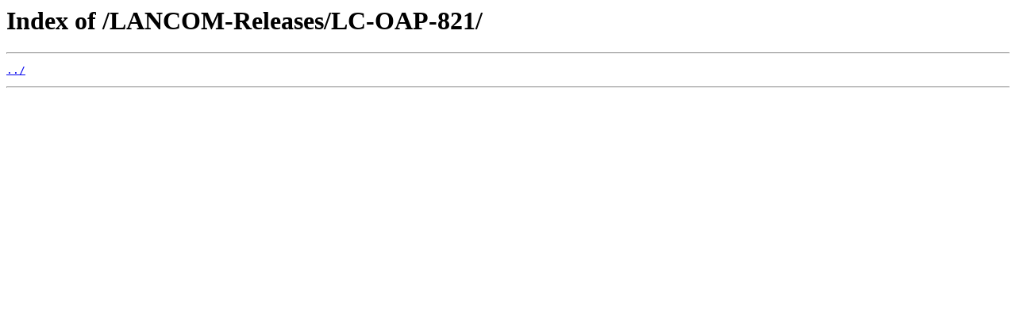

--- FILE ---
content_type: text/html
request_url: https://ftp.lancom.de/LANCOM-Releases/LC-OAP-821/
body_size: 73
content:
<html>
<head><title>Index of /LANCOM-Releases/LC-OAP-821/</title></head>
<body>
<h1>Index of /LANCOM-Releases/LC-OAP-821/</h1><hr><pre><a href="../">../</a>
</pre><hr></body>
</html>
